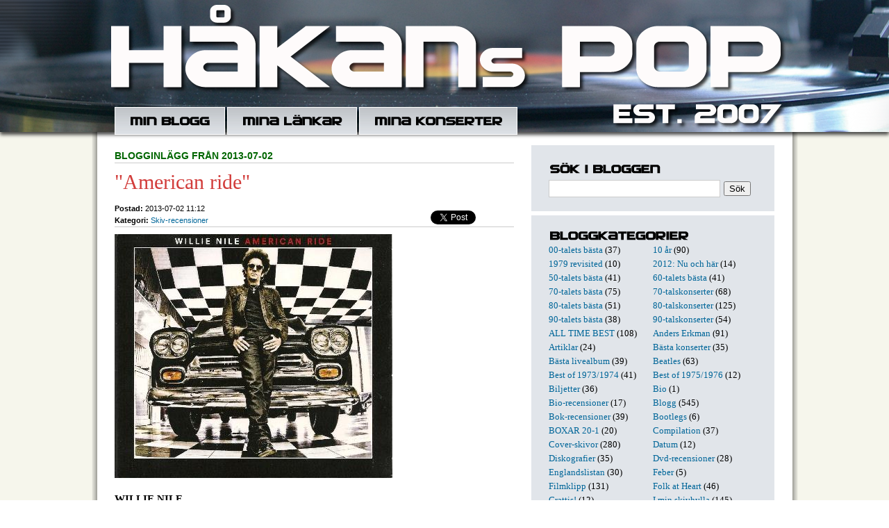

--- FILE ---
content_type: text/html; charset=utf-8
request_url: https://hakanpettersson.se/blogg.php?publday=2013-07-02&year=2013&month=7
body_size: 7548
content:

<!DOCTYPE HTML PUBLIC "-//W3C//DTD HTML 4.01 Transitional//EN" "http://www.w3.org/TR/html4/loose.dtd">
<html>
<head>
	<meta http-equiv="Content-Type" content="text/html; charset=utf-8" />
			<title>Håkans Pop: hakanpettersson.se</title>
			<meta name="description" content="Jag är född 1952. Skrev min första recension i januari 1970. Har medverkat regelbundet i Nerikes Allehanda i över 45 år med recensioner, krönikor, artiklar och intervjuer. I nästan samtliga fall har det handlat om musik och ur mitt långa liv som skribent har jag hämtat många anekdoter som kommer förekomma här." />
		<link rel="shortcut icon" href="favicon.ico" >
	<link rel="alternate" type="application/rss+xml" title="Håkans Pop" href="rss.php" />
        <script src="/inc/gen_validatorv2.js"></script>
	<link href="general.css" type="text/css" rel="STYLESHEET">
	<script language="javascript">
	  function switchDiv(divid,divid2){
	      document.getElementById(divid).style.display = 'none';
	      document.getElementById(divid2).style.display = 'block';
	  }
	  function tripleSwitchDiv(divid,divid2,divid3){
	      document.getElementById(divid).style.display = 'none';
	      document.getElementById(divid2).style.display = 'none';
	      document.getElementById(divid3).style.display = 'block';
	  }
	</script>
</head>
<body>
	<div id="fb-root"></div>
<script>(function(d, s, id) {
  var js, fjs = d.getElementsByTagName(s)[0];
  if (d.getElementById(id)) return;
  js = d.createElement(s); js.id = id;
  js.src = "//connect.facebook.net/sv_SE/sdk.js#xfbml=1&version=v2.8&appId=179616358771747";
  fjs.parentNode.insertBefore(js, fjs);
}(document, 'script', 'facebook-jssdk'));</script>
	<div id="headerwrapper">
		<div class="translogo">
			<div class="inner">
				<div id="header">
				<div class="headertop"></div>
				<div id="nav">
					<ul class="menu">
						<li><a href="blogg.php" class="item1"></a></li>
						<li><a href="links.php" class="item2"></a></li>
						<li><a href="lista.php" class="item3"></a></li>
                                        </ul>
				</div>
			</div>
		</div>
	</div>
	<div id="contentwrapper">
		<div id="content">
				<div class="column col1">


				
				<p class='supertitle'><b>Blogginlägg från 2013-07-02</b></p>

                                <h3>"American ride"</h3>

				<div class="meta">
					<ul class="share">

					<li style="width:60px;">
					<a href="https://twitter.com/share" class="twitter-share-button" data-url="http://hakanpettersson.se/nyblogg/blogg.php?id=3123" data-text="Håkans Pop: "American ride" " data-count="none"></a>
					<script>!function(d,s,id){var js,fjs=d.getElementsByTagName(s)[0];if(!d.getElementById(id)){js=d.createElement(s);js.id=id;js.src="//platform.twitter.com/widgets.js";fjs.parentNode.insertBefore(js,fjs);}}(document,"script","twitter-wjs");</script>
					</li>
					<li style="width:59px; position:relative; top:0px; right:-8px;">
					<div class="fb-share-button" data-href="http://hakanpettersson.se/blogg.php?id=3123" data-layout="button" data-size="small" data-mobile-iframe="true"><a class="fb-xfbml-parse-ignore" target="_blank" href="https://www.facebook.com/sharer/sharer.php?u=http%3A%2F%2Fhakanpettersson.se%2Fblogg.php%3Fid&amp;src=3123sdkpreparse">Dela</a></div>
					</li>
				</ul>

                                <b class=grey>Postad:</b> 2013-07-02 11:12
								<br>
				<b class=grey>Kategori:</b> <a href='search.php?kid=6'>Skiv-recensioner</a><br />				</div>

                                <p class="posting">
				<img src="/images/blogg/rec_willienile13.jpg" /><br />
<br />
<b>WILLIE NILE<br />
American ride<br />
(Blue Rose/River House) </b><br />
<br />
Mitt i sommaren, i alla fall enligt almanackan, slår den här skivan ner som en smärre bomb. Jag hade väl inte helt avskrivit New Yorkaren Willie Nile som en föredetting men trodde inte i min enfald att han skulle kunna prestera något så här starkt. Vi ska väl inte falla i den lättköpta fällan att utropa "Vilken fantastisk comeback!" ty Nile har ju under de senaste dryga 20 åren men kanske inte så regelbundet producerat skivor, många liveinspelade, och turnerat flitigt. Jag hade ju själv nöjet att få se honom <a href="/blogg.php?publday=2008-11-30&year=2008&month=11&id=1245">2008 i Stockholm</a>.<br />
&nbsp;&nbsp;&nbsp;Willie Nile har ju det dilemmat som artist att han aldrig under sin långa karriär kommer att kunna överträffa sitt magnifika <a href="/blogg.php?publday=2008-03-04&year=2008&month=3&id=885">debutalbum</a> från 1980 och uppföljaren "Golden down" (1981). Den tysta pausen som följde var nog i allra högsta grad naturlig. Men några av hans därpå följande skivor, "Places I have never been" (1991), "Hard times in America" (1992) och "Beautiful wreck of the world" (2000), står tryggt insorterade i skivsamlingen. <br />
&nbsp;&nbsp;&nbsp;Men "American ride" slår faktiskt alla de senare skivorna på fingrarna. Det är sällan man ska lita på skivbolags utrop om att en gammal artist "aldrig någonsin har varit bättre än nu" (som i det här fallet) men Nile har faktiskt kommit mycket nära all time high på nya skivan. <br />
&nbsp;&nbsp;&nbsp;Frånsett några felmanövrerade stickspår i mitten, <b>Hendrix</b>-liknande ylet på "Holy war" och rockabillyjazziga "Say hey", är "American ride" helgjuten från början till slut.<br />
&nbsp;&nbsp;&nbsp;Inledningen, ja. Nile sparkar igång i rena rama <b>Ramones</b>-tempot på "This is our time" men i ett något poppigare arrangemang och följer direkt upp med lika övertygande "Life on Bleecker Street". Ni hör, Nile är sitt New York och Manhattan troget i många texter och avslutar glatt med "There's no place like home".<br />
&nbsp;&nbsp;&nbsp;65-årige Nile har av naturliga skäl inte kvar det där ungdomliga bettet i arrangemang och röst men på många låtar håller han huvudet högt och ett överraskande fräscht tempo. Med den inramningen låter skivans enda cover, <a href="/blogg.php?publday=2012-10-08&year=2012&month=10&id=2684"><b>Jim Carrolls</b> "People who died"</a>, kanske i sammanhanget förutsägbar men är istället en mycket passande hyllning till den  <a href="/blogg.php?publday=2009-09-15&year=2009&month=9&id=1573">bortgångne låtskrivaren</a> och Willies bror.<br />
&nbsp;&nbsp;&nbsp;Sedan finns det på skivan också andhämtningspauser som gör "American ride" till ett varierat underhållande album. Titellåten är singer/songwriter-genren personifierad, "If I ever see the light" är Springsteen light, catchy "God laughs" (skriven med <b>Hooters Eric Bazilian</b>) är nästan en hit, pianoballaden "The crossing" är i skrivandets stund skivans bästa låt och poppigt pianoskumpande hyllningen till Niles hemstad, "Sunrise in New York City", gör alla glada.				<br /><br />/ Håkan
				</p>


		
		<a name="comments"></a>
				<div id="cx3123" class="blogcomment" style="float: left; display:none;">
			<div class="bc_item1" style="float:left;text-align:left;"><a class="c_icon add" href="javascript:;" onmousedown="tripleSwitchDiv('c3123','cx3123','co3123');"><em></em>Kommentera inlägget</a></div>
			<div class="bc_item2" style="float:left;text-align:center;">&nbsp;</div>
			<div class="bc_item3" style="float:left;text-align:right;"><a class="c_icon url" href="blogg.php?id=3123"><em></em>Direktlänk till inlägget</a></div>
			<div class="clear"></div>
			<p><b>Kommentarer till blogginlägget:</b></p>
						<div class="clear"></div>
			</div>
			<div id="c3123" class="blogcomment" style="float: left; display:block;">
				<div class="bc_item1" style="float:left;text-align:left;"><a class="c_icon add" href="javascript:;" onmousedown="tripleSwitchDiv('c3123','cx3123','co3123');"><em></em>Kommentera inlägget</a></div>
				<div class="bc_item2" style="float:left;text-align:center;">
				<i class='c_icon com'><em></em>Inga kommentarer</i>				</div>
				<div class="bc_item3" style="float:left;text-align:right;"><a class="c_icon url" href="blogg.php?id=3123"><em></em>Direktlänk till inlägget</a></div>
			</div>
			<div id="co3123" class="blogcomment" style="float: left; display:none;">
				<div class="bc_item1" style="float:left;text-align:left;"><a class="c_icon add" href="javascript:;" onmousedown="tripleSwitchDiv('c3123','cx3123','co3123');"><em></em>Kommentera inlägget</a></div>
				<div class="bc_item2" style="float:left;text-align:center;">
				<i class='c_icon com'><em></em>Inga kommentarer</i>				</div>
				<div class="bc_item3" style="float:left;text-align:right;"><a class="c_icon url" href="blogg.php?id=3123"><em></em>Direktlänk till inlägget</a></div>
				<div class="clear"></div>

				<p><b>Skriv kommentar till blogginlägget &quot;"American ride"&quot;</b></p>

				<div class='com-bub1'><div class='com-bub2'>
				<form action="post_comments.php" method="post" name="frmComment3123" style="display:inline;">
				<ul>
					<li>
						<div style="width:175px;float:left;margin-right:5px;">Namn:<br>
						<input type="text" name="name" style="width:166px;" class="inputs"></div>
						<div style="width:180px;float:left;margin-right:5px;">Epost: (visas ej ut&aring;t)<br>
						<input type="text" name="email" style="width:170px;" class="inputs" /></div>
						<div style="width:175px;float:left;">Hemsida/blogg:<br>
						<input type="text" name="url" style="width:166px;" class="inputs" /></div>
					</li>
					<li>
						Kommentar:<br clear=all />
						<textarea class="inputs" style="width:531px; height:100px;" name="comment"></textarea>
					</li>
					<li class="last">
						<input type="hidden" name="bid" value="3123" />
						<input type="hidden" name="redir_url" value="https://hakanpettersson.se/blogg.php?publday=2013-07-02&year=2013&month=7" />

						Spamskydd - skriv resultatet av 7x3 = <input type="text" name="sum" style="width:20px;" class="fld"> och tecknet för "snabel-a" två gånger <input type="text" name="sum2" style="width:20px;" class="fld"><input type="submit" name="submit" value="Skicka kommentar" class="inputs" style="margin-top:5px;" />
					</li>
				</ul>
				<div class="clear"></div>
				</form>
				<script language="JavaScript" type="text/javascript">
				var frmvalidator = new Validator("frmComment3123");
				frmvalidator.addValidation("name","req","Namn måste fyllas i!");
				frmvalidator.addValidation("comment","req","Kommentar måste fyllas i!");
				frmvalidator.addValidation("sum","req","Fält måste fyllas i!");
				</script>
				</div></div>
			</div>
		<div class="clear"></div>
		<div id='maindiv'></div>
		

                                <h3>Sommar13: The Band</h3>

				<div class="meta">
					<ul class="share">

					<li style="width:60px;">
					<a href="https://twitter.com/share" class="twitter-share-button" data-url="http://hakanpettersson.se/nyblogg/blogg.php?id=3061" data-text="Håkans Pop: Sommar13: The Band " data-count="none"></a>
					<script>!function(d,s,id){var js,fjs=d.getElementsByTagName(s)[0];if(!d.getElementById(id)){js=d.createElement(s);js.id=id;js.src="//platform.twitter.com/widgets.js";fjs.parentNode.insertBefore(js,fjs);}}(document,"script","twitter-wjs");</script>
					</li>
					<li style="width:59px; position:relative; top:0px; right:-8px;">
					<div class="fb-share-button" data-href="http://hakanpettersson.se/blogg.php?id=3061" data-layout="button" data-size="small" data-mobile-iframe="true"><a class="fb-xfbml-parse-ignore" target="_blank" href="https://www.facebook.com/sharer/sharer.php?u=http%3A%2F%2Fhakanpettersson.se%2Fblogg.php%3Fid&amp;src=3061sdkpreparse">Dela</a></div>
					</li>
				</ul>

                                <b class=grey>Postad:</b> 2013-07-02 07:59
								<br>
				<b class=grey>Kategori:</b> <a href='search.php?kid=64'>Sommar2013</a><br />				</div>

                                <p class="posting">
				<iframe width="560" height="315" src="http://www.youtube.com/embed/jREUrbGGrgM" frameborder="0" allowfullscreen></iframe><br />
"The night they drove old Dixie down" hade i många år varit en klassiker på <b>THE BANDS</b> repertoar innan den 1977 framfördes på gruppens avskedskonsert (se ovan!) och fick sitt absolut mest legendariska framförande. Med <b>Levon Helm</b> på underbar sång samtidigt som han spelade trummor och uppbackad av ett stort band med blås (arrangerade av <b>Allen Toussaint</b>) som höjde kvalitén ytterligare ett  snäpp.				<br /><br />/ Håkan
				</p>


		
		<a name="comments"></a>
				<div id="cx3061" class="blogcomment" style="float: left; display:none;">
			<div class="bc_item1" style="float:left;text-align:left;"><a class="c_icon add" href="javascript:;" onmousedown="tripleSwitchDiv('c3061','cx3061','co3061');"><em></em>Kommentera inlägget</a></div>
			<div class="bc_item2" style="float:left;text-align:center;">&nbsp;</div>
			<div class="bc_item3" style="float:left;text-align:right;"><a class="c_icon url" href="blogg.php?id=3061"><em></em>Direktlänk till inlägget</a></div>
			<div class="clear"></div>
			<p><b>Kommentarer till blogginlägget:</b></p>
			<div class='com-bub1'><span><b>Farssan</b> kommenterade 2013-07-03 14:53:06:</span><div class='com-bub2'>Gillar't</div></div>			<div class="clear"></div>
			</div>
			<div id="c3061" class="blogcomment" style="float: left; display:block;">
				<div class="bc_item1" style="float:left;text-align:left;"><a class="c_icon add" href="javascript:;" onmousedown="tripleSwitchDiv('c3061','cx3061','co3061');"><em></em>Kommentera inlägget</a></div>
				<div class="bc_item2" style="float:left;text-align:center;">
									<a class="c_icon com" href="javascript:;" onmousedown="tripleSwitchDiv('c3061','co3061','cx3061');"><em></em>Läs kommentarer</a> (1)
								</div>
				<div class="bc_item3" style="float:left;text-align:right;"><a class="c_icon url" href="blogg.php?id=3061"><em></em>Direktlänk till inlägget</a></div>
			</div>
			<div id="co3061" class="blogcomment" style="float: left; display:none;">
				<div class="bc_item1" style="float:left;text-align:left;"><a class="c_icon add" href="javascript:;" onmousedown="tripleSwitchDiv('c3061','cx3061','co3061');"><em></em>Kommentera inlägget</a></div>
				<div class="bc_item2" style="float:left;text-align:center;">
									<a class="c_icon com" href="javascript:;" onmousedown="tripleSwitchDiv('c3061','co3061','cx3061');"><em></em>Läs kommentarer</a> (1)
								</div>
				<div class="bc_item3" style="float:left;text-align:right;"><a class="c_icon url" href="blogg.php?id=3061"><em></em>Direktlänk till inlägget</a></div>
				<div class="clear"></div>

				<p><b>Skriv kommentar till blogginlägget &quot;Sommar13: The Band&quot;</b></p>

				<div class='com-bub1'><div class='com-bub2'>
				<form action="post_comments.php" method="post" name="frmComment3061" style="display:inline;">
				<ul>
					<li>
						<div style="width:175px;float:left;margin-right:5px;">Namn:<br>
						<input type="text" name="name" style="width:166px;" class="inputs"></div>
						<div style="width:180px;float:left;margin-right:5px;">Epost: (visas ej ut&aring;t)<br>
						<input type="text" name="email" style="width:170px;" class="inputs" /></div>
						<div style="width:175px;float:left;">Hemsida/blogg:<br>
						<input type="text" name="url" style="width:166px;" class="inputs" /></div>
					</li>
					<li>
						Kommentar:<br clear=all />
						<textarea class="inputs" style="width:531px; height:100px;" name="comment"></textarea>
					</li>
					<li class="last">
						<input type="hidden" name="bid" value="3061" />
						<input type="hidden" name="redir_url" value="https://hakanpettersson.se/blogg.php?publday=2013-07-02&year=2013&month=7" />

						Spamskydd - skriv resultatet av 7x3 = <input type="text" name="sum" style="width:20px;" class="fld"> och tecknet för "snabel-a" två gånger <input type="text" name="sum2" style="width:20px;" class="fld"><input type="submit" name="submit" value="Skicka kommentar" class="inputs" style="margin-top:5px;" />
					</li>
				</ul>
				<div class="clear"></div>
				</form>
				<script language="JavaScript" type="text/javascript">
				var frmvalidator = new Validator("frmComment3061");
				frmvalidator.addValidation("name","req","Namn måste fyllas i!");
				frmvalidator.addValidation("comment","req","Kommentar måste fyllas i!");
				frmvalidator.addValidation("sum","req","Fält måste fyllas i!");
				</script>
				</div></div>
			</div>
		<div class="clear"></div>
		<div id='maindiv'></div>
		

				<br /><br /><br />
				</div>

				<div class="column col2">


				<h4 class="item5"></h4>
<div style="margin-top:5px; margin-bottom:10px">
<form action="search.php" method="post" name="frmSearch" style="display:inline;">
<input type="text" name="searchword" class="searchfield" /><input type="submit" name="submit" class="searchsubmit" value="Sök" />
</form>
<script language="JavaScript" type="text/javascript">
var frmvalidator = new Validator("frmSearch");
frmvalidator.addValidation("searchword","req","Sökformuläret är tomt!");
</script>
<script language="javascript" type="text/javascript">
function stopRKey(evt) {
	var evt  = (evt) ? evt : ((event) ? event : null);
	var node = (evt.target) ? evt.target : ((evt.srcElement) ? evt.srcElement : null);
	if ((evt.keyCode == 13) && (node.type=="text")) { return false; }
}
document.onkeypress = stopRKey;
</script>
</div>
<div class="whiteline"></div>
<h4 class="item6"></h4>
<div class='blogcategories'><a href='search.php?kid=80'>00-talets bästa</a> (37)</div><div class='blogcategories'><a href='search.php?kid=77'>10 år</a> (90)</div><div class='blogcategories'><a href='search.php?kid=3'>1979 revisited</a> (10)</div><div class='blogcategories'><a href='search.php?kid=62'>2012: Nu och här</a> (14)</div><div class='blogcategories'><a href='search.php?kid=79'>50-talets bästa</a> (41)</div><div class='blogcategories'><a href='search.php?kid=72'>60-talets bästa</a> (41)</div><div class='blogcategories'><a href='search.php?kid=47'>70-talets bästa</a> (75)</div><div class='blogcategories'><a href='search.php?kid=46'>70-talskonserter</a> (68)</div><div class='blogcategories'><a href='search.php?kid=9'>80-talets bästa</a> (51)</div><div class='blogcategories'><a href='search.php?kid=57'>80-talskonserter</a> (125)</div><div class='blogcategories'><a href='search.php?kid=60'>90-talets bästa</a> (38)</div><div class='blogcategories'><a href='search.php?kid=58'>90-talskonserter</a> (54)</div><div class='blogcategories'><a href='search.php?kid=85'>ALL TIME BEST</a> (108)</div><div class='blogcategories'><a href='search.php?kid=83'>Anders Erkman</a> (91)</div><div class='blogcategories'><a href='search.php?kid=30'>Artiklar</a> (24)</div><div class='blogcategories'><a href='search.php?kid=56'>Bästa konserter</a> (35)</div><div class='blogcategories'><a href='search.php?kid=84'>Bästa livealbum</a> (39)</div><div class='blogcategories'><a href='search.php?kid=8'>Beatles</a> (63)</div><div class='blogcategories'><a href='search.php?kid=90'>Best of 1973/1974</a> (41)</div><div class='blogcategories'><a href='search.php?kid=96'>Best of 1975/1976</a> (12)</div><div class='blogcategories'><a href='search.php?kid=94'>Biljetter</a> (36)</div><div class='blogcategories'><a href='search.php?kid=65'>Bio</a> (1)</div><div class='blogcategories'><a href='search.php?kid=33'>Bio-recensioner</a> (17)</div><div class='blogcategories'><a href='search.php?kid=27'>Blogg</a> (545)</div><div class='blogcategories'><a href='search.php?kid=10'>Bok-recensioner</a> (39)</div><div class='blogcategories'><a href='search.php?kid=37'>Bootlegs</a> (6)</div><div class='blogcategories'><a href='search.php?kid=68'>BOXAR 20-1</a> (20)</div><div class='blogcategories'><a href='search.php?kid=93'>Compilation</a> (37)</div><div class='blogcategories'><a href='search.php?kid=50'>Cover-skivor</a> (280)</div><div class='blogcategories'><a href='search.php?kid=95'>Datum</a> (12)</div><div class='blogcategories'><a href='search.php?kid=43'>Diskografier</a> (35)</div><div class='blogcategories'><a href='search.php?kid=11'>Dvd-recensioner</a> (28)</div><div class='blogcategories'><a href='search.php?kid=92'>Englandslistan</a> (30)</div><div class='blogcategories'><a href='search.php?kid=70'>Feber</a> (5)</div><div class='blogcategories'><a href='search.php?kid=32'>Filmklipp</a> (131)</div><div class='blogcategories'><a href='search.php?kid=66'>Folk at Heart</a> (46)</div><div class='blogcategories'><a href='search.php?kid=53'>Grattis!</a> (12)</div><div class='blogcategories'><a href='search.php?kid=76'>I min skivhylla</a> (145)</div><div class='blogcategories'><a href='search.php?kid=29'>Intervjuer</a> (89)</div><div class='blogcategories'><a href='search.php?kid=52'>Jul</a> (82)</div><div class='blogcategories'><a href='search.php?kid=91'>Katastrofgig</a> (9)</div><div class='blogcategories'><a href='search.php?kid=86'>Kjell Andersson</a> (9)</div><div class='blogcategories'><a href='search.php?kid=12'>Konserter</a> (244)</div><div class='blogcategories'><a href='search.php?kid=74'>Konserthuset</a> (11)</div><div class='blogcategories'><a href='search.php?kid=13'>Krönikor</a> (208)</div><div class='blogcategories'><a href='search.php?kid=69'>Larm</a> (20)</div><div class='blogcategories'><a href='search.php?kid=44'>Listor</a> (59)</div><div class='blogcategories'><a href='search.php?kid=71'>Live at Heart</a> (120)</div><div class='blogcategories'><a href='search.php?kid=14'>Live-recensioner</a> (560)</div><div class='blogcategories'><a href='search.php?kid=2'>Londonvandring</a> (5)</div><div class='blogcategories'><a href='search.php?kid=81'>Magnus Lindberg</a> (41)</div><div class='blogcategories'><a href='search.php?kid=78'>Maxi12"</a> (35)</div><div class='blogcategories'><a href='search.php?kid=15'>Måndagslåten</a> (14)</div><div class='blogcategories'><a href='search.php?kid=40'>Mina favoriter</a> (42)</div><div class='blogcategories'><a href='search.php?kid=1'>Mina vänner</a> (6)</div><div class='blogcategories'><a href='search.php?kid=51'>Minns</a> (186)</div><div class='blogcategories'><a href='search.php?kid=45'>Örebro</a> (96)</div><div class='blogcategories'><a href='search.php?kid=88'>ÖREBRO LIVE 100</a> (101)</div><div class='blogcategories'><a href='search.php?kid=7'>Pubrock</a> (13)</div><div class='blogcategories'><a href='search.php?kid=87'>Richmond/Twickenham</a> (8)</div><div class='blogcategories'><a href='search.php?kid=63'>Rockmagasinet Live</a> (50)</div><div class='blogcategories'><a href='search.php?kid=28'>Setlists</a> (71)</div><div class='blogcategories'><a href='search.php?kid=61'>SINGLAR 100-1</a> (102)</div><div class='blogcategories'><a href='search.php?kid=6'>Skiv-recensioner</a> (386)</div><div class='blogcategories'><a href='search.php?kid=41'>Skivtips</a> (16)</div><div class='blogcategories'><a href='search.php?kid=59'>Sommar 2011</a> (40)</div><div class='blogcategories'><a href='search.php?kid=64'>Sommar2013</a> (76)</div><div class='blogcategories'><a href='search.php?kid=73'>Sommar2015</a> (28)</div><div class='blogcategories'><a href='search.php?kid=97'>Sommar2025</a> (102)</div><div class='blogcategories'><a href='search.php?kid=48'>Soundtracks</a> (59)</div><div class='blogcategories'><a href='search.php?kid=39'>Stiff</a> (49)</div><div class='blogcategories'><a href='search.php?kid=89'>TisdagsAkademien</a> (28)</div><div class='blogcategories'><a href='search.php?kid=35'>Tribute-skivor</a> (131)</div><div class='blogcategories'><a href='search.php?kid=42'>Ulf Lundell</a> (26)</div><div class='blogcategories'><a href='search.php?kid=38'>Veckans 7"-singel</a> (17)</div><div class='blogcategories'><a href='search.php?kid=31'>Veckans bild</a> (10)</div><div class='blogcategories'><a href='search.php?kid=75'>vhs_dvd 38-1</a> (39)</div><div class="clear"></div>
<div class="whiteline"></div>
<h4 class="item4"></h4>
<div class="blogcalendar">
<table width='100%' class="calendar">
<tr>
<td align="center" valign="top"><a href="/blogg.php?month=6&year=2013">&lt;&lt;</a></td>
<td align="center" valign="top" class="calendarHeader" colspan="5"><a href='blogg.php?year=2013&month=7'>Juli 2013</a></td>
<td align="center" valign="top"><a href="/blogg.php?month=8&year=2013">&gt;&gt;</a></td>
</tr>
<tr>
<td align="center" valign="top" class="calendarHeader">Må</td>
<td align="center" valign="top" class="calendarHeader">Ti</td>
<td align="center" valign="top" class="calendarHeader">On</td>
<td align="center" valign="top" class="calendarHeader">To</td>
<td align="center" valign="top" class="calendarHeader">Fr</td>
<td align="center" valign="top" class="calendarHeader">Lö</td>
<td align="center" valign="top" class="calendarHeader">Sö</td>
</tr>
<tr>
<td class="calendar" align="center" valign="middle"><a href='blogg.php?publday=2013-07-01&year=2013&month=7'><b>1</b></a></td>
<td class="calendar" align="center" valign="middle"><a href='blogg.php?publday=2013-07-02&year=2013&month=7'><b>2</b></a></td>
<td class="calendar" align="center" valign="middle"><a href='blogg.php?publday=2013-07-03&year=2013&month=7'><b>3</b></a></td>
<td class="calendar" align="center" valign="middle"><a href='blogg.php?publday=2013-07-04&year=2013&month=7'><b>4</b></a></td>
<td class="calendar" align="center" valign="middle"><a href='blogg.php?publday=2013-07-05&year=2013&month=7'><b>5</b></a></td>
<td class="calendar" align="center" valign="middle"><a href='blogg.php?publday=2013-07-06&year=2013&month=7'><b>6</b></a></td>
<td class="calendar" align="center" valign="middle"><a href='blogg.php?publday=2013-07-07&year=2013&month=7'><b>7</b></a></td>
</tr>
<tr>
<td class="calendar" align="center" valign="middle"><a href='blogg.php?publday=2013-07-08&year=2013&month=7'><b>8</b></a></td>
<td class="calendar" align="center" valign="middle"><a href='blogg.php?publday=2013-07-09&year=2013&month=7'><b>9</b></a></td>
<td class="calendar" align="center" valign="middle"><a href='blogg.php?publday=2013-07-10&year=2013&month=7'><b>10</b></a></td>
<td class="calendar" align="center" valign="middle"><a href='blogg.php?publday=2013-07-11&year=2013&month=7'><b>11</b></a></td>
<td class="calendar" align="center" valign="middle"><a href='blogg.php?publday=2013-07-12&year=2013&month=7'><b>12</b></a></td>
<td class="calendar" align="center" valign="middle"><a href='blogg.php?publday=2013-07-13&year=2013&month=7'><b>13</b></a></td>
<td class="calendar" align="center" valign="middle"><a href='blogg.php?publday=2013-07-14&year=2013&month=7'><b>14</b></a></td>
</tr>
<tr>
<td class="calendar" align="center" valign="middle"><a href='blogg.php?publday=2013-07-15&year=2013&month=7'><b>15</b></a></td>
<td class="calendar" align="center" valign="middle"><a href='blogg.php?publday=2013-07-16&year=2013&month=7'><b>16</b></a></td>
<td class="calendar" align="center" valign="middle"><a href='blogg.php?publday=2013-07-17&year=2013&month=7'><b>17</b></a></td>
<td class="calendar" align="center" valign="middle"><a href='blogg.php?publday=2013-07-18&year=2013&month=7'><b>18</b></a></td>
<td class="calendar" align="center" valign="middle"><a href='blogg.php?publday=2013-07-19&year=2013&month=7'><b>19</b></a></td>
<td class="calendar" align="center" valign="middle"><a href='blogg.php?publday=2013-07-20&year=2013&month=7'><b>20</b></a></td>
<td class="calendar" align="center" valign="middle"><a href='blogg.php?publday=2013-07-21&year=2013&month=7'><b>21</b></a></td>
</tr>
<tr>
<td class="calendar" align="center" valign="middle"><a href='blogg.php?publday=2013-07-22&year=2013&month=7'><b>22</b></a></td>
<td class="calendar" align="center" valign="middle"><a href='blogg.php?publday=2013-07-23&year=2013&month=7'><b>23</b></a></td>
<td class="calendar" align="center" valign="middle"><a href='blogg.php?publday=2013-07-24&year=2013&month=7'><b>24</b></a></td>
<td class="calendar" align="center" valign="middle"><a href='blogg.php?publday=2013-07-25&year=2013&month=7'><b>25</b></a></td>
<td class="calendar" align="center" valign="middle"><a href='blogg.php?publday=2013-07-26&year=2013&month=7'><b>26</b></a></td>
<td class="calendar" align="center" valign="middle"><a href='blogg.php?publday=2013-07-27&year=2013&month=7'><b>27</b></a></td>
<td class="calendar" align="center" valign="middle"><a href='blogg.php?publday=2013-07-28&year=2013&month=7'><b>28</b></a></td>
</tr>
<tr>
<td class="calendar" align="center" valign="middle"><a href='blogg.php?publday=2013-07-29&year=2013&month=7'><b>29</b></a></td>
<td class="calendar" align="center" valign="middle"><a href='blogg.php?publday=2013-07-30&year=2013&month=7'><b>30</b></a></td>
<td class="calendar" align="center" valign="middle"><a href='blogg.php?publday=2013-07-31&year=2013&month=7'><b>31</b></a></td>
<td class="calendar" align="center" valign="middle">&nbsp;</td>
<td class="calendar" align="center" valign="middle">&nbsp;</td>
<td class="calendar" align="center" valign="middle">&nbsp;</td>
<td class="calendar" align="center" valign="middle">&nbsp;</td>
</tr>
</table>
</div>
<div class="whiteline"></div>

<h4 class="item7"></h4>
<p class='frontcomment'><span class='bubble-top'><b>Silja</b> 6/10:</span>	<a class="frontcomment" href="/blogg.php?id=6396&comments#comments">
	Arrival heter instrumentallåten. Fin melodi som jag känner igen med en annan t...</a></p><p class='frontcomment'><span class='bubble-top'><b>Peter </b> 26/09:</span>	<a class="frontcomment" href="/blogg.php?id=2260&comments#comments">
	Jag liksom alla journalister då tyckte Stockholm 1988 var mycket bättre. Jag l...</a></p><p class='frontcomment'><span class='bubble-top'><b>Jerker Emanuelson </b> 29/08:</span>	<a class="frontcomment" href="/blogg.php?id=6580&comments#comments">
	Kul att ses! Du skriver att Bob hade olika kompband på de andra spelningarna me...</a></p><p class='frontcomment'><span class='bubble-top'><b>Tomas Skagerström</b> 14/08:</span>	<a class="frontcomment" href="/blogg.php?id=6530&comments#comments">
	Hej "Håkanpop". Kul att hittat till din sida./tegelgubben....</a></p><p class='frontcomment'><span class='bubble-top'><b>Håkan Gustavsson</b> 16/06:</span>	<a class="frontcomment" href="/blogg.php?id=6564&comments#comments">
	Vilket kul och bra initiativ!
Ser verkligen fram emot lite inspiration och för...</a></p><p class='frontcomment'><span class='bubble-top'><b>Björn  </b> 3/03:</span>	<a class="frontcomment" href="/blogg.php?id=6371&comments#comments">
	Hej Håkan.
Tack för de orden om D.J. Tumme upp, för liknelsen med Mick Jagge...</a></p><p class='frontcomment'><span class='bubble-top'><b>Kjell J</b> 31/01:</span>	<a class="frontcomment" href="/blogg.php?id=6216&comments#comments">
	Texten är förstås skriven 1980, Men ursäkta gnället och/eller pekpinnen, Ro...</a></p><p class='frontcomment'><span class='bubble-top'><b>Jarmo Tapani Anttila</b> 31/01:</span>	<a class="frontcomment" href="/blogg.php?id=6216&comments#comments">
	Lustigt, har precis läst färdigt boken Too Much Too Young, The 2 Tone records ...</a></p><p class='frontcomment'><span class='bubble-top'><b>Anne-Lie Dahl Parkegren</b> 16/01:</span>	<a class="frontcomment" href="/blogg.php?id=1070&comments#comments">
	Hej!
Jag, en tjejkompis och lilla syrran var på hans konsert. Tror vi satt på...</a></p><p class='frontcomment'><span class='bubble-top'><b>Peter Jönsson</b> 1/01:</span>	<a class="frontcomment" href="/blogg.php?id=6306&comments#comments">
	Hej Håkan,
Bra och nykter recension av Indoor Safari. (Tror emellertid att Nic...</a></p><div class="whiteline"></div>
<h4 class="item8"></h4>
<img src="/images/hakan.jpg" style="border: 16px solid #FFFFFF;margin-bottom: 3px;margin-top: 7px;" />
Jag är född 1952. Skrev min första recension i januari 1970. Har medverkat regelbundet i Nerikes Allehanda i över 45 år med recensioner, krönikor, artiklar och intervjuer. I nästan samtliga fall har det handlat om musik och ur mitt långa liv som skribent har jag hämtat många anekdoter som kommer förekomma här. Med popmusikens historia som grund berättar jag också om egna erfarenheter under den långa resan. Från 50-talet till idag. Plus utförliga recensioner av både konserter, skivor, dvd och böcker.
   Vill du/ni få er senaste skiva recenserad? Mejla mig, så får ni adress.
   Håkans Pop hade premiär 22 augusti 2007 och har sedan fyllts på med både nyskrivna artiklar och arkivmaterial från 1971 och framåt.

<a href="mailto:hakanpop@hotmail.com">E-posta mig.</a>


				</div>

				<a href="http://musikon.se" target="_blank"><img src="/images/musikon.gif" style="border:0;margin: 20px 85px;"></a>


			<div class="clear"></div>
        </div>
    </div>
</body>
</html>


--- FILE ---
content_type: text/css
request_url: https://hakanpettersson.se/general.css
body_size: 1556
content:
html, body{
    margin:0;
    padding: 0;
}

body {background: url(/css/bg_hpop.png) repeat 50% 0;}

#headerwrapper {
    background: url("/css/bg-header.png") repeat;
    height: 190px;
    -webkit-box-shadow: 0 4px 5px rgba(0, 0, 0, 0.7);
    -moz-box-shadow: 0 4px 5px rgba(0, 0, 0, 0.7);
    box-shadow: 0 4px 5px rgba(0, 0, 0, 0.7);
}
    #headerwrapper .translogo {
        background: url(/css/bg-record.png) no-repeat 50% 0;
        height:190px;
    }

#headerwrapper .translogo .inner {
        background: url(/css/hpop-logo.png) no-repeat 50% 0;
        height:190px;
    }


#header,
#content {
    margin: 0 auto;
    width: 1000px;
    clear: both;
}

#header .headertop {
    height: 154px;
    display: block;
}

#header #nav {
    height: 40px;
    margin-left: 25px;
    display: block;
}

ul, ol {
    list-style: none outside none;
    padding-left:0;
}


ul.menu {
    height: 38px;
    margin: 0;
    padding: 0;
}

ul.menu li {
    float: left;
    background: url(/css/bg-menu.png) repeat 0 0 #e1e5ea;
    margin-right: 3px;
    border: 1px solid #FFFFFF;
}

ul.menu li:hover {
    background-color: #fef2ca;
}

    ul.menu li a {
	background: url(/css/headlines.png) no-repeat 0 0;
	float: left;
	height: 18px;
	margin: 10px 20px;
	padding: 0;
    }
    
    ul.menu li a.item1 {
	width: 117px;
    }
    ul.menu li a.item2 {
	background-position: 0 -50px;
	width:145px;
    }
    ul.menu li a.item3 {
	background-position: 0 -100px;
	width:186px;
    }


#content {
    font-family: Cambria;
    font-size: 15px;
    line-height: 20px;
    padding: 15px 0;
}

#content .column {
    float: left;
}

#content .column.col1 {
    margin: 0 25px;
    width: 575px;
}

#content .column.col2 {
    background: #e1e5ea;
    margin: 0 25px 0 0;
    padding: 25px;
    width: 300px;
}


div.clear {
    clear: both;
    font-size: 0;
    line-height: 0;
}

.translogo {
    margin: 0 auto;
}



#content a {
    color: #006699;
    text-decoration: none;
}
#content a:hover {
    text-decoration: underline;
}

h3 {
    color: #D23D3B;
    font-size: 30px;
    font-weight: normal;
    margin: 10px 0 15px;
    line-height: 30px;
}

h4 {
    background-image: url(/css/headlines.png);
    height: 20px;
    margin: 0;
}

    h4.item4 {
	background-position: 0 -150px;
    }
    h4.item5 {
	background-position: 0 -200px;
    }
    h4.item6 {
	background-position: 0 -250px;
    }
    h4.item7 {
	background-position: 0 -300px;
    }
    h4.item8 {
	background-position: 0 -350px;
    }


p {margin: 5px 0;}

div.meta {
    font-family: arial;
    font-size: 11px;
    border-bottom: 1px solid #ccc;
    margin-bottom: 10px;
    line-height: 17px;
}

ul.share {
    float: right;
    height: 20px;
    overflow: hidden;
    padding-left:0;
    width:120px;
    display:block;
}

ul.share li {
    float: left;
    display:inline-block;
}


p.frontcomment {
    border-radius: 8px; 
-moz-border-radius: 8px; 
-webkit-border-radius: 8px;
display:block;
background: #ccc;
padding:2px;
margin-bottom: 10px;
}

p.hits,
.message p,
div.blogcomment {
    border-radius: 8px; 
-moz-border-radius: 8px; 
-webkit-border-radius: 8px;
background: #E1E5EA;
padding:5px 10px;
margin-bottom: 15px;
width: 555px;
}

div.blogcomment .bc_item1 {width:185px;}
div.blogcomment .bc_item2 {width:185px;}
div.blogcomment .bc_item3 {width:185px;}

div.blogcomment .com-bub1 {
    border-radius: 8px; 
-moz-border-radius: 8px; 
-webkit-border-radius: 8px;
background: #ccc;
padding:2px;
margin-top: 5px;
margin-bottom: 20px;
width: 551px;
}
div.blogcomment .com-bub1 span {
    display: inline-block;
    font-family: arial;
    font-size: 12px;
    padding: 5px;
}

div.blogcomment .com-bub2 {
    border-radius: 8px; 
-moz-border-radius: 8px; 
-webkit-border-radius: 8px;
background: #fff;
padding:5px;
width: 541px;
}

div.blogcomment .com-bub2 i {
display: block;
padding:5px 30px;
color:#D23D3B;
}

div.blogcomment .com-bub2 ul {margin:0;}

div.blogcomment .com-bub2 ul li {
    font-family: arial;
    font-size: 12px;
    font-weight: bold;
}


.blogNav {
    background: url("/css/blognav.png") no-repeat scroll left 7px #E1E5EA;
    border: 1px solid #CCCCCC;
    display: table;
    float: left;
    height: 66px;
    padding: 6px 6px 6px 40px;
    text-align: left;
    width: 237px;
}
.blogNav.next {
    background-position: right -62px;
    margin-left: 4px;
    padding: 6px 40px 6px 6px;
    text-align: right;
}
.blogNav span {
    display: table-cell;
    vertical-align: middle;
}
.blogNav span em {
    font-style: normal;
}

p.supertitle {
    color: #006600;
    font-family: arial;
    font-size: 14px;
    text-transform: uppercase;
    border-bottom: 1px solid #ccc;
    margin-bottom: 12px;
}


a.frontcomment {
    border-radius: 8px; 
-moz-border-radius: 8px; 
-webkit-border-radius: 8px;
padding:6px;
display:block;
background: #fff;
}

span.bubble-top {
    font-family: arial;
    font-size: 12px;
    height: 23px;
    display: block;
    background: url("/css/bubble-top.png") no-repeat scroll 5px 7px transparent;
    padding-left: 42px;
}


.searchfield {
    border: 1px solid #CCCCCC;
    margin-right: 5px;
    padding: 4px;
    width: 237px;
}

.inputs {
    border: 1px solid #CCCCCC;
    padding: 4px;
}



.btn {
	-webkit-border-radius: 10px;
	-moz-border-radius: 10px;
	border-radius: 10px;
	-webkit-box-shadow: 0 4px 5px rgba(0, 0, 0, 0.3);
	-moz-box-shadow: 0 4px 5px rgba(0, 0, 0, 0.3);
	box-shadow: 0 4px 5px rgba(0, 0, 0, 0.3);
	padding: 5px 10px;
	background: #006600;
	color: #fff !important;
	font-weight: bold;
}
input.btn {
	border:0;
}

.blogcalendar {
    border: 1px solid #ccc;
    background: url("/css/bg-blogcalendar.png") repeat-x scroll 0 27px #fff;
    margin-top:5px;
    margin-bottom:10px;
line-height:22px;
}

.blogcalendar .calendarHeader {font-weight:bold;}

.blogcategories {
    float:left;
    font-size: 13px;
    width: 150px;
}



.whiteline {
	display: block;
	background: #fff;
	height: 6px;
	left: -25px;
        margin: 20px 0;
	position: relative;
	width: 350px;
}

.c_icon {font-style:normal;}
.c_icon em {
    background: url(/css/c_icon.png) no-repeat 0 0;
    display:inline-block;
    width:16px;
    height:18px;
    margin-right: 5px;
    position: relative;
    top: 4px;
}

.c_icon.add em {
    background-position: -63px 1px;
}
.c_icon.com em {
    background-position: -32px 3px;
}

.c_icon.rot em {
    background-position: right 0;
}
        
div.clear {
        clear: both;
        font-size: 0;
        line-height: 0;
}	